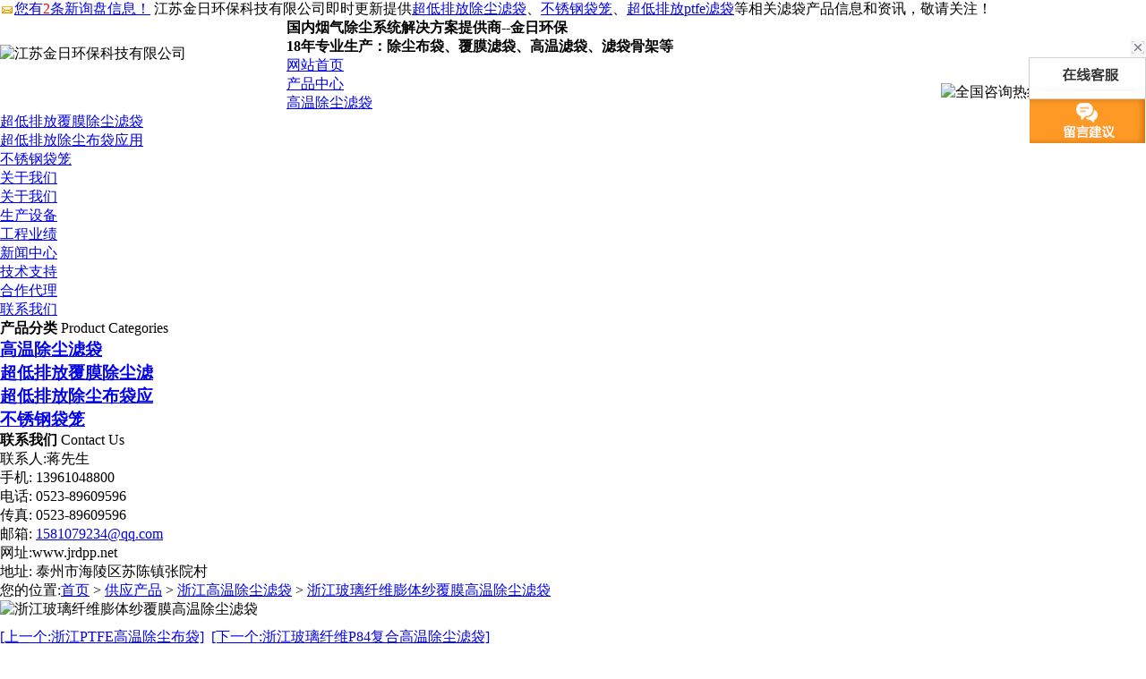

--- FILE ---
content_type: text/html
request_url: http://www.jrdpp.net/supply/zhejiang_3.html
body_size: 5101
content:
<!DOCTYPE html PUBLIC "-//W3C//DTD XHTML 1.0 Transitional//EN" "http://www.w3.org/TR/xhtml1/DTD/xhtml1-transitional.dtd">
<html xmlns="http://www.w3.org/1999/xhtml">
<head>
<meta http-equiv="Content-Type" content="text/html; charset=gb2312" />
<title>浙江玻璃纤维膨体纱覆膜高温除尘滤袋 - 江苏金日环保科技有限公司</title>
<meta name="Keywords" content="浙江玻璃纤维膨体纱覆膜高温除尘滤袋">
<meta name="Description" content="为你详细介绍浙江玻璃纤维膨体纱覆膜高温除尘滤袋产品内容,包括浙江玻璃纤维膨体纱覆膜高温除尘滤袋的用途、型号、范围、图片等,在这里你可以得知所有浙江玻璃纤维膨体纱覆膜高温除尘滤袋新闻以及最新的市场浙江玻璃纤维膨体纱覆膜高温除尘滤袋价格.咨询电话:0523-89609596">
<link href="/template/DGYQ0006/lib/indexcss.css" rel="stylesheet" type="text/css" />
<link href="/template/DGYQ0006/lib/allbag.css" rel="stylesheet" type="text/css" />
<link href="/template/DGYQ0006/lib/headcss.css" rel="stylesheet" type="text/css" />
<script language="JavaScript" type="text/javascript" src="/template/DGYQ0006/lib/jquery-1.8.0.min.js"></script>
</head>

<body>

<div class="bodytop">

<div class="top w1200">
	<span class="fr">
	  <script type="text/javascript" src="http://home.nestcms.com/33014/stat/"></script>
	</span>
	江苏金日环保科技有限公司即时更新提供<a href="/">超低排放除尘滤袋</a>、<a href="/zhejiang_supply/">不锈钢袋笼</a>、<a href="/news/">超低排放ptfe滤袋</a>等相关滤袋产品信息和资讯，敬请关注！
	<div class="clear"></div>
</div>

<div class="toubu w1200">
	<div class="fl">
		<img src="/uploads/logo/20180601081820.jpg" alt="江苏金日环保科技有限公司" width="320" height="60" style="margin-top:29px; float:left;"/>
		<strong>
			<p>国内烟气除尘系统解决方案提供商--金日环保</p>
			<span>18年专业生产：除尘布袋、覆膜滤袋、高温滤袋、滤袋骨架等</span>
		</strong>
	</div>
	<img src="/template/DGYQ0006/images/tel.png" alt="全国咨询热线：0523-89609596 " style="margin-top:30px; float:right;"/>
	<div class="clear"></div>
</div>
<!--nav-->
<div class="nav w1200">
	<ul>
	  <li><a href="/" rel="nofollow">网站首页</a></li>
	  <li onMouseOver="this.className='dhh'" onMouseOut="this.className=''">
		<a href="/zhejiang_supply/" rel="nofollow" class="noming">产品中心</a>
		<ul>
		  
			<li><a href="/supply/zhejiang_ldcz/" rel="nofollow">高温除尘滤袋</a></li>
		  
			<li><a href="/supply/zhejiang_cdpf/" rel="nofollow">超低排放覆膜除尘滤袋</a></li>
		  
			<li><a href="/supply/zhejiang_cchyf/" rel="nofollow">超低排放除尘布袋应用</a></li>
		  
			<li><a href="/supply/zhejiang_bxgdl/" rel="nofollow">不锈钢袋笼</a></li>
		  
		</ul>
	  </li>
	  <li onMouseOver="this.className='dhh'" onMouseOut="this.className=''"><a href="/about/" rel="nofollow">关于我们</a>
		<ul>
		  
			<li><a href="/about/" rel="nofollow">关于我们</a></li>
		  
			<li><a href="/about/about2.html" rel="nofollow">生产设备</a></li>
		  
			<li><a href="/about/about3.html" rel="nofollow">工程业绩</a></li>
		  
		</ul>
	  </li>
	  <li><a href="/news/" rel="nofollow">新闻中心</a></li>
	  <li><a href="/about/about2.html" rel="nofollow">技术支持</a></li>
	  <li><a href="/about/about3.html" rel="nofollow">合作代理</a></li>
	  <li><a href="/contact/" rel="nofollow">联系我们</a></li>
	</ul>
	<div class="clear"></div>
</div>  
  
<div class="nybanner"></div>
    
<div id="bodycon">
	<div id="left">
	  <div class="fenlei">
		<div class="fenlei_til">
		  <strong>产品分类</strong>
		  <span>Product Categories</span>
		</div>
		<div class="fenlei_norl">
		  <div class="dh_c">
			
			<h3 class="news_item"><a href="/supply/zhejiang_ldcz/" title="高温除尘滤袋">高温除尘滤袋</a></h3>
			<ul style="display: none;">
			  			  
			</ul>
			
			<h3 class="news_item"><a href="/supply/zhejiang_cdpf/" title="超低排放覆膜除尘滤袋">超低排放覆膜除尘滤</a></h3>
			<ul style="display: none;">
			  			  
			</ul>
			
			<h3 class="news_item"><a href="/supply/zhejiang_cchyf/" title="超低排放除尘布袋应用">超低排放除尘布袋应</a></h3>
			<ul style="display: none;">
			  			  
			</ul>
			
			<h3 class="news_item"><a href="/supply/zhejiang_bxgdl/" title="不锈钢袋笼">不锈钢袋笼</a></h3>
			<ul style="display: none;">
			  			  
			</ul>
			
		  </div>
		</div>
	  </div>
	  
	  <div class="fenlei">
		<div class="fenlei_til">
		  <strong>联系我们</strong>
		  <span>Contact Us</span>
		</div>
		<div class="fenlei_norl">
		  <div class="dh_c">
			 <p>联系人:蒋先生</p>
			 <p>手机: 13961048800</p>	
			 <p>电话: 0523-89609596</p>
			 <p>传真: 0523-89609596</p>
			 <p>邮箱: <a href="mailto:1581079234@qq.com" rel="nofollow">1581079234@qq.com</a></p>
			 <p>网址:www.jrdpp.net</p>	
			 <p>地址: 泰州市海陵区苏陈镇张院村</p> 			
		  </div>
		</div>
	  </div>
	  
	</div>
	<script type="text/javascript">
	  $('.dh_c ul:first').show();
	</script>
	<script type="text/javascript">
	  $(function() {
		$(".dh_c h3").mouseover(function() {
		  $(this).next("ul").show().siblings("ul").hide();
		});
	  });
	</script>
		
	<div id="center">
	  <div id="bodycontent" class="mianbxContent">
		您的位置:<a href="/">首页</a> &gt; <a href="/zhejiang.html">供应产品</a> &gt; <a href="zhejiang_ldcz/">浙江高温除尘滤袋</a> &gt; <a href="#">浙江玻璃纤维膨体纱覆膜高温除尘滤袋</a>
	  </div>
	  <div id="bodycontent">
		<img src="http://cmsimgshow.zhuchao.cc/33014/201804250900011453301466130.png?path=www.jrdpp.net/uploads/cp/201804250900011453301466130.png" border="0" alt="浙江玻璃纤维膨体纱覆膜高温除尘滤袋"/>
	  </div>
	  <div id="bodycontent" style="height:10px;"></div>
	  <div id="bodycontent">
		<a href="/supply/zhejiang_4.html">[上一个:浙江PTFE高温除尘布袋]</a>&nbsp;
		<a href="/supply/zhejiang_2.html">[下一个:浙江玻璃纤维P84复合高温除尘滤袋]</a>
	  </div>
	  <div class="pcontent_title">
		<h1>浙江玻璃纤维膨体纱覆膜高温除尘滤袋</h1>
	  </div>
	  <div class="product_content">
		<div class="cpms">
		  <div>
			<strong>产品内容说明</strong>
			<span>/Product description</span>
		  </div>
		  <h2 style="text-align:center;">
	玻璃纤维膨体纱覆膜<a href="/ldcz/" target="_blank">高温除尘滤袋</a>
</h2>
<p style="text-align:center;">
	<img src="http://cmsimgshow.zhuchao.cc/33014/201804250859438483301454272.png" alt="" />
</p>
<p>
	<p class="MsoListParagraph" style="margin-left:18.0pt;text-indent:0cm;">
		材质采用无碱玻璃纤维膨体纱（GF）机织布+PTFE覆膜，主要应用在干热温度260℃以下的弱腐蚀性烟气除尘，如炼铁高炉、水泥窑、硅铁炉、石灰窑、钛白粉窑等烟气除尘
	</p>
&nbsp; &nbsp; &nbsp; 无碱玻璃纤维布（ＧＦ）+ＰＴＦＥ覆膜滤袋，采用无碱膨体纱机织布，主要应用在干热温度２６０℃以下弱腐蚀性烟气除尘，如水泥窑、钛白粉等烟气除尘，袋笼材质为碳钢+含有机硅物质涂层
</p>
<p>
	&nbsp; &nbsp; 作为专业从事袋笼、<a href="/bxgdl/" target="_blank">不锈钢袋笼</a>、高温滤袋、除尘布袋、覆膜除尘滤袋等产品的研发、设计、制造销售的厂家，江苏金日环保科技有限公司积极响应国家节能减排号召，将节能理念贯穿于除尘产品的同时，也需要融入生产过程中，立志为社会各领域提供低耗能、高附加值的环保设备。
</p>
		</div>
	  </div>
	  <div class="tag">相关标签：</div>
	  <div class="tag">来源：<a href='http://www.jrdpp.net/supply/zhejiang_3.html'>http://www.jrdpp.net/supply/zhejiang_3.html</a></div>
	  <div class="tag">时间：2018-04-25 00:00:00</div>
	  
	  <div id="bodycontent" style="height:10px;"></div>
		<div id="bodycontent" style="border:1px dashed #ccc; text-align:left;">
		  <div class="pro_detail_rel_hd">
			&nbsp;<strong>相关新闻</strong>
		  </div>
		  <div id="bodycontent" class="pro_detail_rel_item">
			<div class="infons">
			  <ul>
				
				<li><a rel="nofollow" href="/news/15.html" title="高温滤袋的工作场景及优势">高温滤袋的工作场景及优势</a></li>
				
				<li><a rel="nofollow" href="/news/14.html" title="高温滤袋垃圾焚烧发电专用">高温滤袋垃圾焚烧发电专用</a></li>
				
				<li><a rel="nofollow" href="/news/13.html" title="高温滤袋中的热销产品">高温滤袋中的热销产品</a></li>
				
				<li><a rel="nofollow" href="/news/12.html" title="“秋高不气爽”万米袋笼高温高产">“秋高不气爽”万米袋笼高温高产</a></li>
				
				<li><a rel="nofollow" href="/news/11.html" title="千根高品质袋笼千里上岗">千根高品质袋笼千里上岗</a></li>
				
				<li><a rel="nofollow" href="/news/10.html" title="诠释不锈钢袋笼高温氟美斯滤袋的“新概念”">诠释不锈钢袋笼高温氟美斯滤袋的“新概念”</a></li>
				
			  </ul>
			</div>
		  </div>
		  <div id="bodycontent" class="pro_detail_rel_item"></div>
		</div>		
		<div id="bodycontent" style="height:10px;"></div>
		<div class="clear"></div>
		<div id="bodycontent" style="border:1px dashed #ccc; text-align:left;">
		  <div class="pro_detail_rel_hd">
			&nbsp;<strong>相关产品</strong>
		  </div>
		  <div id="bodycontent" class="pro_detail_rel_item">
			
			<div class="xgpro">
			  <a href="/supply/zhejiang_35.html" title="浙江炭黑-超低排放滤袋" rel="nofollow">
				<img src="http://cmsimgshow.zhuchao.cc/33014/201810051434470023301477409.jpg?path=www.jrdpp.net/uploads/cp/201810051434470023301477409.jpg" width="250" height="200" border="0" alt="浙江炭黑-超低排放滤袋"/>
			  </a>
			  <br/>
			  <a href="/supply/zhejiang_35.html" title="浙江炭黑-超低排放滤袋" rel="nofollow">浙江炭黑-超低排放滤袋</a>
			</div>
			
			<div class="xgpro">
			  <a href="/supply/zhejiang_34.html" title="浙江石灰窑用除尘布袋" rel="nofollow">
				<img src="http://cmsimgshow.zhuchao.cc/33014/201810051426333613301480297.jpg?path=www.jrdpp.net/uploads/cp/201810051426333613301480297.jpg" width="250" height="200" border="0" alt="浙江石灰窑用除尘布袋"/>
			  </a>
			  <br/>
			  <a href="/supply/zhejiang_34.html" title="浙江石灰窑用除尘布袋" rel="nofollow">浙江石灰窑用除尘布袋</a>
			</div>
			
			<div class="xgpro">
			  <a href="/supply/zhejiang_33.html" title="浙江沥青搅拌用除尘布袋" rel="nofollow">
				<img src="http://cmsimgshow.zhuchao.cc/33014/201810051423134243301450820.jpg?path=www.jrdpp.net/uploads/cp/201810051423134243301450820.jpg" width="250" height="200" border="0" alt="浙江沥青搅拌用除尘布袋"/>
			  </a>
			  <br/>
			  <a href="/supply/zhejiang_33.html" title="浙江沥青搅拌用除尘布袋" rel="nofollow">浙江沥青搅拌用除尘布袋</a>
			</div>
			
		  </div>
		  <div id="bodycontent" class="pro_detail_rel_item"></div>
		</div>
	  	  
	  <div class="clear"></div>
	</div>
</div>

</div>
<!--bodycon-->
<!--底部-->
<div class="clear"></div>

<div class="banquan">
  <div class="w1200">
     <div class="fl erweima"><img src="/template/DGYQ0006/images/wx.jpg" alt="手机网站二维码" width="150"/>手机网站二维码</div>
     <div class="fl erweima"><img src="/template/DGYQ0006/images/wx.jpg" alt="微信二维码" width="150"/>
	 微信二维码</div>
     <div class="fr banyou">
        <div class="daohang">
		   <li><a href="/" rel="nofollow">网站首页</a></li>
		   <li><a href="/zhejiang_supply/" rel="nofollow">产品中心</a></li>
		   <li><a href="/about/" rel="nofollow">关于我们</a></li>
		   <li><a href="/news/" rel="nofollow">新闻中心</a></li>
		   <li><a href="/contact/" rel="nofollow">联系我们</a></li>
		   <li><a href="/sitemap.html" title="">网站地图</a></li>
		   <li><a href="/sitemap.xml" title="">XML</a></li>
		   <li><a href="/4g" target="_blank">手机网站</a></li>
        </div>
        <div class="bannor">
			<p>Copyright&copy;www.jrdpp.net(<a title="复制链接" href="javascript:copyURL();" target="_parent" rel="nofollow">复制链接</a>) 江苏金日环保科技有限公司&nbsp;&nbsp;
			备案号：<a href="http://www.beian.miit.gov.cn"  target="_blank" rel="nofollow">苏ICP备20030767号</a></p> 
			<p>超低排放除尘滤袋生产厂家！304不锈钢袋笼不锈钢袋笼怎么样？江苏金日环保科技提供不锈钢袋笼、超低排放除尘滤袋、超低排放除尘布袋、超低排放高温滤袋等产品及报价，欢迎来电生产定制！</p>
			<p>热门城市推广: <a href="/jiangsu.html" title="江苏" target="_blank">江苏</a> <a href="/taizhou.html" title="泰州" target="_blank">泰州</a> <a href="/yancheng.html" title="盐城" target="_blank">盐城</a> <a href="/hangzhou.html" title="杭州" target="_blank">杭州</a> <a href="/zhejiang.html" title="浙江" target="_blank">浙江</a> <a href="/shandong.html" title="山东" target="_blank">山东</a> <a href="/yunnan.html" title="云南" target="_blank">云南</a> <a href="/guangxi.html" title="广西" target="_blank">广西</a> <a href="/hebei.html" title="河北" target="_blank">河北</a> <a href="/shanxi1.html" title="陕西" target="_blank">陕西</a> <a href="/shanxi.html" title="山西" target="_blank">山西</a></p>
			<p>
			   <script type="text/javascript" src="http://home.nestcms.com/cmode/"></script>                       			
			   <script type="text/javascript" src="http://home.nestcms.com/year/2017-12-29/"></script>
			   &nbsp;&nbsp;
			   Powered by<a href="http://www.nestcms.com" title="企业系统" target="_blank" rel="nofollow">筑巢</a>
			</p>
		</div>
     </div>
   </div>
</div>

<script type="text/javascript" src="../im/js/ImVar.js"></script>
<script type="text/javascript" src="../im/js/ImJS.js"></script>



</body>
</html>

--- FILE ---
content_type: text/html; charset=gb2312
request_url: http://home.nestcms.com/33014/stat/
body_size: 296
content:
document.write("<a href='/pages/' target='_blank'><img src='http://home.nestcms.com/template1/images/new_message.gif' style='vertical-align: middle;'/>您有<span style='color:red'>2</span>条新询盘信息！</a>");